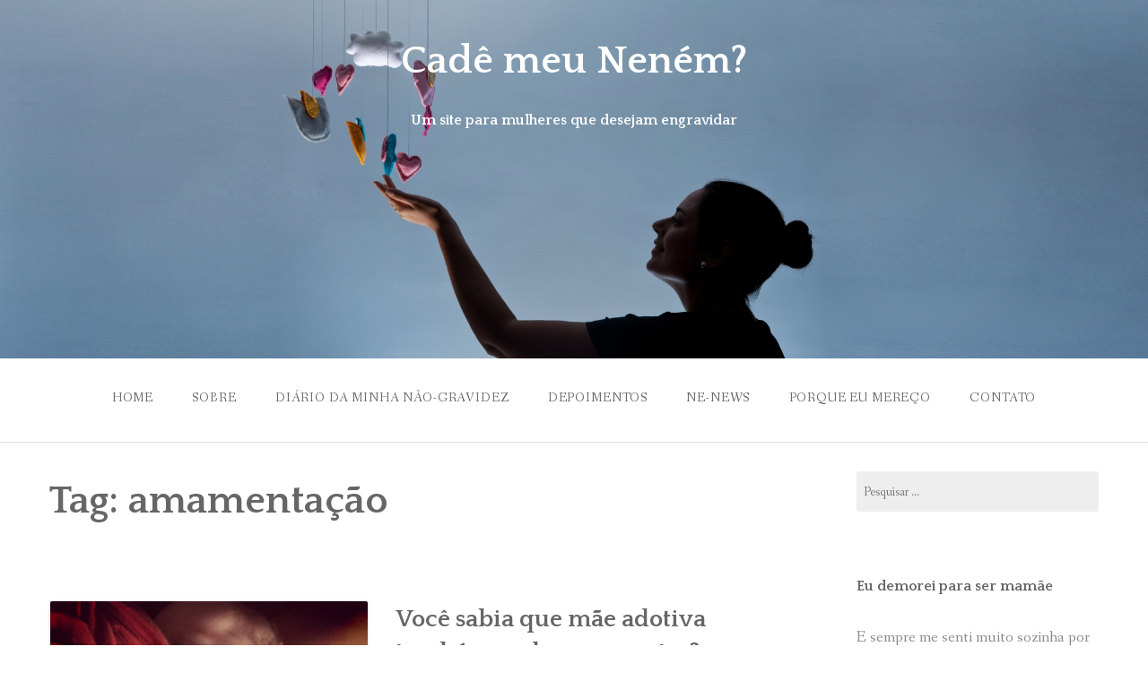

--- FILE ---
content_type: text/html; charset=UTF-8
request_url: https://www.cademeunenem.com.br/tag/amamentacao/
body_size: 9239
content:
<!DOCTYPE html>
<html lang="pt-BR">
<head>
<meta charset="UTF-8">
<meta name="viewport" content="width=device-width, initial-scale=1">
<link rel="profile" href="http://gmpg.org/xfn/11">
<link rel="pingback" href="https://www.cademeunenem.com.br/xmlrpc.php">

<title>amamentação &#8211; Cadê meu Neném?</title>
<meta name='robots' content='max-image-preview:large' />
<link rel='dns-prefetch' href='//fonts.googleapis.com' />
<link rel="alternate" type="application/rss+xml" title="Feed para Cadê meu Neném? &raquo;" href="https://www.cademeunenem.com.br/feed/" />
<link rel="alternate" type="application/rss+xml" title="Feed de comentários para Cadê meu Neném? &raquo;" href="https://www.cademeunenem.com.br/comments/feed/" />
<link rel="alternate" type="application/rss+xml" title="Feed de tag para Cadê meu Neném? &raquo; amamentação" href="https://www.cademeunenem.com.br/tag/amamentacao/feed/" />
<style id='wp-img-auto-sizes-contain-inline-css' type='text/css'>
img:is([sizes=auto i],[sizes^="auto," i]){contain-intrinsic-size:3000px 1500px}
/*# sourceURL=wp-img-auto-sizes-contain-inline-css */
</style>
<style id='wp-emoji-styles-inline-css' type='text/css'>

	img.wp-smiley, img.emoji {
		display: inline !important;
		border: none !important;
		box-shadow: none !important;
		height: 1em !important;
		width: 1em !important;
		margin: 0 0.07em !important;
		vertical-align: -0.1em !important;
		background: none !important;
		padding: 0 !important;
	}
/*# sourceURL=wp-emoji-styles-inline-css */
</style>
<style id='wp-block-library-inline-css' type='text/css'>
:root{--wp-block-synced-color:#7a00df;--wp-block-synced-color--rgb:122,0,223;--wp-bound-block-color:var(--wp-block-synced-color);--wp-editor-canvas-background:#ddd;--wp-admin-theme-color:#007cba;--wp-admin-theme-color--rgb:0,124,186;--wp-admin-theme-color-darker-10:#006ba1;--wp-admin-theme-color-darker-10--rgb:0,107,160.5;--wp-admin-theme-color-darker-20:#005a87;--wp-admin-theme-color-darker-20--rgb:0,90,135;--wp-admin-border-width-focus:2px}@media (min-resolution:192dpi){:root{--wp-admin-border-width-focus:1.5px}}.wp-element-button{cursor:pointer}:root .has-very-light-gray-background-color{background-color:#eee}:root .has-very-dark-gray-background-color{background-color:#313131}:root .has-very-light-gray-color{color:#eee}:root .has-very-dark-gray-color{color:#313131}:root .has-vivid-green-cyan-to-vivid-cyan-blue-gradient-background{background:linear-gradient(135deg,#00d084,#0693e3)}:root .has-purple-crush-gradient-background{background:linear-gradient(135deg,#34e2e4,#4721fb 50%,#ab1dfe)}:root .has-hazy-dawn-gradient-background{background:linear-gradient(135deg,#faaca8,#dad0ec)}:root .has-subdued-olive-gradient-background{background:linear-gradient(135deg,#fafae1,#67a671)}:root .has-atomic-cream-gradient-background{background:linear-gradient(135deg,#fdd79a,#004a59)}:root .has-nightshade-gradient-background{background:linear-gradient(135deg,#330968,#31cdcf)}:root .has-midnight-gradient-background{background:linear-gradient(135deg,#020381,#2874fc)}:root{--wp--preset--font-size--normal:16px;--wp--preset--font-size--huge:42px}.has-regular-font-size{font-size:1em}.has-larger-font-size{font-size:2.625em}.has-normal-font-size{font-size:var(--wp--preset--font-size--normal)}.has-huge-font-size{font-size:var(--wp--preset--font-size--huge)}.has-text-align-center{text-align:center}.has-text-align-left{text-align:left}.has-text-align-right{text-align:right}.has-fit-text{white-space:nowrap!important}#end-resizable-editor-section{display:none}.aligncenter{clear:both}.items-justified-left{justify-content:flex-start}.items-justified-center{justify-content:center}.items-justified-right{justify-content:flex-end}.items-justified-space-between{justify-content:space-between}.screen-reader-text{border:0;clip-path:inset(50%);height:1px;margin:-1px;overflow:hidden;padding:0;position:absolute;width:1px;word-wrap:normal!important}.screen-reader-text:focus{background-color:#ddd;clip-path:none;color:#444;display:block;font-size:1em;height:auto;left:5px;line-height:normal;padding:15px 23px 14px;text-decoration:none;top:5px;width:auto;z-index:100000}html :where(.has-border-color){border-style:solid}html :where([style*=border-top-color]){border-top-style:solid}html :where([style*=border-right-color]){border-right-style:solid}html :where([style*=border-bottom-color]){border-bottom-style:solid}html :where([style*=border-left-color]){border-left-style:solid}html :where([style*=border-width]){border-style:solid}html :where([style*=border-top-width]){border-top-style:solid}html :where([style*=border-right-width]){border-right-style:solid}html :where([style*=border-bottom-width]){border-bottom-style:solid}html :where([style*=border-left-width]){border-left-style:solid}html :where(img[class*=wp-image-]){height:auto;max-width:100%}:where(figure){margin:0 0 1em}html :where(.is-position-sticky){--wp-admin--admin-bar--position-offset:var(--wp-admin--admin-bar--height,0px)}@media screen and (max-width:600px){html :where(.is-position-sticky){--wp-admin--admin-bar--position-offset:0px}}

/*# sourceURL=wp-block-library-inline-css */
</style><style id='global-styles-inline-css' type='text/css'>
:root{--wp--preset--aspect-ratio--square: 1;--wp--preset--aspect-ratio--4-3: 4/3;--wp--preset--aspect-ratio--3-4: 3/4;--wp--preset--aspect-ratio--3-2: 3/2;--wp--preset--aspect-ratio--2-3: 2/3;--wp--preset--aspect-ratio--16-9: 16/9;--wp--preset--aspect-ratio--9-16: 9/16;--wp--preset--color--black: #000000;--wp--preset--color--cyan-bluish-gray: #abb8c3;--wp--preset--color--white: #ffffff;--wp--preset--color--pale-pink: #f78da7;--wp--preset--color--vivid-red: #cf2e2e;--wp--preset--color--luminous-vivid-orange: #ff6900;--wp--preset--color--luminous-vivid-amber: #fcb900;--wp--preset--color--light-green-cyan: #7bdcb5;--wp--preset--color--vivid-green-cyan: #00d084;--wp--preset--color--pale-cyan-blue: #8ed1fc;--wp--preset--color--vivid-cyan-blue: #0693e3;--wp--preset--color--vivid-purple: #9b51e0;--wp--preset--color--gateway-red: #e8554e;--wp--preset--color--gateway-light-gray: #888888;--wp--preset--color--gateway-dark-gray: #666666;--wp--preset--gradient--vivid-cyan-blue-to-vivid-purple: linear-gradient(135deg,rgb(6,147,227) 0%,rgb(155,81,224) 100%);--wp--preset--gradient--light-green-cyan-to-vivid-green-cyan: linear-gradient(135deg,rgb(122,220,180) 0%,rgb(0,208,130) 100%);--wp--preset--gradient--luminous-vivid-amber-to-luminous-vivid-orange: linear-gradient(135deg,rgb(252,185,0) 0%,rgb(255,105,0) 100%);--wp--preset--gradient--luminous-vivid-orange-to-vivid-red: linear-gradient(135deg,rgb(255,105,0) 0%,rgb(207,46,46) 100%);--wp--preset--gradient--very-light-gray-to-cyan-bluish-gray: linear-gradient(135deg,rgb(238,238,238) 0%,rgb(169,184,195) 100%);--wp--preset--gradient--cool-to-warm-spectrum: linear-gradient(135deg,rgb(74,234,220) 0%,rgb(151,120,209) 20%,rgb(207,42,186) 40%,rgb(238,44,130) 60%,rgb(251,105,98) 80%,rgb(254,248,76) 100%);--wp--preset--gradient--blush-light-purple: linear-gradient(135deg,rgb(255,206,236) 0%,rgb(152,150,240) 100%);--wp--preset--gradient--blush-bordeaux: linear-gradient(135deg,rgb(254,205,165) 0%,rgb(254,45,45) 50%,rgb(107,0,62) 100%);--wp--preset--gradient--luminous-dusk: linear-gradient(135deg,rgb(255,203,112) 0%,rgb(199,81,192) 50%,rgb(65,88,208) 100%);--wp--preset--gradient--pale-ocean: linear-gradient(135deg,rgb(255,245,203) 0%,rgb(182,227,212) 50%,rgb(51,167,181) 100%);--wp--preset--gradient--electric-grass: linear-gradient(135deg,rgb(202,248,128) 0%,rgb(113,206,126) 100%);--wp--preset--gradient--midnight: linear-gradient(135deg,rgb(2,3,129) 0%,rgb(40,116,252) 100%);--wp--preset--font-size--small: 13px;--wp--preset--font-size--medium: 20px;--wp--preset--font-size--large: 36px;--wp--preset--font-size--x-large: 42px;--wp--preset--spacing--20: 0.44rem;--wp--preset--spacing--30: 0.67rem;--wp--preset--spacing--40: 1rem;--wp--preset--spacing--50: 1.5rem;--wp--preset--spacing--60: 2.25rem;--wp--preset--spacing--70: 3.38rem;--wp--preset--spacing--80: 5.06rem;--wp--preset--shadow--natural: 6px 6px 9px rgba(0, 0, 0, 0.2);--wp--preset--shadow--deep: 12px 12px 50px rgba(0, 0, 0, 0.4);--wp--preset--shadow--sharp: 6px 6px 0px rgba(0, 0, 0, 0.2);--wp--preset--shadow--outlined: 6px 6px 0px -3px rgb(255, 255, 255), 6px 6px rgb(0, 0, 0);--wp--preset--shadow--crisp: 6px 6px 0px rgb(0, 0, 0);}:where(.is-layout-flex){gap: 0.5em;}:where(.is-layout-grid){gap: 0.5em;}body .is-layout-flex{display: flex;}.is-layout-flex{flex-wrap: wrap;align-items: center;}.is-layout-flex > :is(*, div){margin: 0;}body .is-layout-grid{display: grid;}.is-layout-grid > :is(*, div){margin: 0;}:where(.wp-block-columns.is-layout-flex){gap: 2em;}:where(.wp-block-columns.is-layout-grid){gap: 2em;}:where(.wp-block-post-template.is-layout-flex){gap: 1.25em;}:where(.wp-block-post-template.is-layout-grid){gap: 1.25em;}.has-black-color{color: var(--wp--preset--color--black) !important;}.has-cyan-bluish-gray-color{color: var(--wp--preset--color--cyan-bluish-gray) !important;}.has-white-color{color: var(--wp--preset--color--white) !important;}.has-pale-pink-color{color: var(--wp--preset--color--pale-pink) !important;}.has-vivid-red-color{color: var(--wp--preset--color--vivid-red) !important;}.has-luminous-vivid-orange-color{color: var(--wp--preset--color--luminous-vivid-orange) !important;}.has-luminous-vivid-amber-color{color: var(--wp--preset--color--luminous-vivid-amber) !important;}.has-light-green-cyan-color{color: var(--wp--preset--color--light-green-cyan) !important;}.has-vivid-green-cyan-color{color: var(--wp--preset--color--vivid-green-cyan) !important;}.has-pale-cyan-blue-color{color: var(--wp--preset--color--pale-cyan-blue) !important;}.has-vivid-cyan-blue-color{color: var(--wp--preset--color--vivid-cyan-blue) !important;}.has-vivid-purple-color{color: var(--wp--preset--color--vivid-purple) !important;}.has-black-background-color{background-color: var(--wp--preset--color--black) !important;}.has-cyan-bluish-gray-background-color{background-color: var(--wp--preset--color--cyan-bluish-gray) !important;}.has-white-background-color{background-color: var(--wp--preset--color--white) !important;}.has-pale-pink-background-color{background-color: var(--wp--preset--color--pale-pink) !important;}.has-vivid-red-background-color{background-color: var(--wp--preset--color--vivid-red) !important;}.has-luminous-vivid-orange-background-color{background-color: var(--wp--preset--color--luminous-vivid-orange) !important;}.has-luminous-vivid-amber-background-color{background-color: var(--wp--preset--color--luminous-vivid-amber) !important;}.has-light-green-cyan-background-color{background-color: var(--wp--preset--color--light-green-cyan) !important;}.has-vivid-green-cyan-background-color{background-color: var(--wp--preset--color--vivid-green-cyan) !important;}.has-pale-cyan-blue-background-color{background-color: var(--wp--preset--color--pale-cyan-blue) !important;}.has-vivid-cyan-blue-background-color{background-color: var(--wp--preset--color--vivid-cyan-blue) !important;}.has-vivid-purple-background-color{background-color: var(--wp--preset--color--vivid-purple) !important;}.has-black-border-color{border-color: var(--wp--preset--color--black) !important;}.has-cyan-bluish-gray-border-color{border-color: var(--wp--preset--color--cyan-bluish-gray) !important;}.has-white-border-color{border-color: var(--wp--preset--color--white) !important;}.has-pale-pink-border-color{border-color: var(--wp--preset--color--pale-pink) !important;}.has-vivid-red-border-color{border-color: var(--wp--preset--color--vivid-red) !important;}.has-luminous-vivid-orange-border-color{border-color: var(--wp--preset--color--luminous-vivid-orange) !important;}.has-luminous-vivid-amber-border-color{border-color: var(--wp--preset--color--luminous-vivid-amber) !important;}.has-light-green-cyan-border-color{border-color: var(--wp--preset--color--light-green-cyan) !important;}.has-vivid-green-cyan-border-color{border-color: var(--wp--preset--color--vivid-green-cyan) !important;}.has-pale-cyan-blue-border-color{border-color: var(--wp--preset--color--pale-cyan-blue) !important;}.has-vivid-cyan-blue-border-color{border-color: var(--wp--preset--color--vivid-cyan-blue) !important;}.has-vivid-purple-border-color{border-color: var(--wp--preset--color--vivid-purple) !important;}.has-vivid-cyan-blue-to-vivid-purple-gradient-background{background: var(--wp--preset--gradient--vivid-cyan-blue-to-vivid-purple) !important;}.has-light-green-cyan-to-vivid-green-cyan-gradient-background{background: var(--wp--preset--gradient--light-green-cyan-to-vivid-green-cyan) !important;}.has-luminous-vivid-amber-to-luminous-vivid-orange-gradient-background{background: var(--wp--preset--gradient--luminous-vivid-amber-to-luminous-vivid-orange) !important;}.has-luminous-vivid-orange-to-vivid-red-gradient-background{background: var(--wp--preset--gradient--luminous-vivid-orange-to-vivid-red) !important;}.has-very-light-gray-to-cyan-bluish-gray-gradient-background{background: var(--wp--preset--gradient--very-light-gray-to-cyan-bluish-gray) !important;}.has-cool-to-warm-spectrum-gradient-background{background: var(--wp--preset--gradient--cool-to-warm-spectrum) !important;}.has-blush-light-purple-gradient-background{background: var(--wp--preset--gradient--blush-light-purple) !important;}.has-blush-bordeaux-gradient-background{background: var(--wp--preset--gradient--blush-bordeaux) !important;}.has-luminous-dusk-gradient-background{background: var(--wp--preset--gradient--luminous-dusk) !important;}.has-pale-ocean-gradient-background{background: var(--wp--preset--gradient--pale-ocean) !important;}.has-electric-grass-gradient-background{background: var(--wp--preset--gradient--electric-grass) !important;}.has-midnight-gradient-background{background: var(--wp--preset--gradient--midnight) !important;}.has-small-font-size{font-size: var(--wp--preset--font-size--small) !important;}.has-medium-font-size{font-size: var(--wp--preset--font-size--medium) !important;}.has-large-font-size{font-size: var(--wp--preset--font-size--large) !important;}.has-x-large-font-size{font-size: var(--wp--preset--font-size--x-large) !important;}
/*# sourceURL=global-styles-inline-css */
</style>

<style id='classic-theme-styles-inline-css' type='text/css'>
/*! This file is auto-generated */
.wp-block-button__link{color:#fff;background-color:#32373c;border-radius:9999px;box-shadow:none;text-decoration:none;padding:calc(.667em + 2px) calc(1.333em + 2px);font-size:1.125em}.wp-block-file__button{background:#32373c;color:#fff;text-decoration:none}
/*# sourceURL=/wp-includes/css/classic-themes.min.css */
</style>
<link rel='stylesheet' id='gateway-foundation-style-css' href='https://www.cademeunenem.com.br/wp-content/themes/gateway/app.css?ver=6.9' type='text/css' media='all' />
<link rel='stylesheet' id='gateway-parent-styles-css' href='https://www.cademeunenem.com.br/wp-content/themes/gateway/style.css?ver=2.2' type='text/css' media='all' />
<link rel='stylesheet' id='gateway-fonts-css' href='//fonts.googleapis.com/css?family=Quattrocento%3A400%2C700%7CFanwood+Text%3A400%2C400italic&#038;subset=latin%2Clatin-ext' type='text/css' media='all' />
<link rel='stylesheet' id='font-awesome-css' href='https://www.cademeunenem.com.br/wp-content/themes/gateway/fonts/css/font-awesome.css?ver=6.9' type='text/css' media='all' />
<script type="text/javascript" src="https://www.cademeunenem.com.br/wp-includes/js/jquery/jquery.min.js?ver=3.7.1" id="jquery-core-js"></script>
<script type="text/javascript" src="https://www.cademeunenem.com.br/wp-includes/js/jquery/jquery-migrate.min.js?ver=3.4.1" id="jquery-migrate-js"></script>
<link rel="https://api.w.org/" href="https://www.cademeunenem.com.br/wp-json/" /><link rel="alternate" title="JSON" type="application/json" href="https://www.cademeunenem.com.br/wp-json/wp/v2/tags/89" /><link rel="EditURI" type="application/rsd+xml" title="RSD" href="https://www.cademeunenem.com.br/xmlrpc.php?rsd" />
<meta name="generator" content="WordPress 6.9" />

<!-- Begin Custom CSS -->
<style type="text/css" id="rescue_custom_css">

	.home-header-bg {
		background:url( 'http://www.cademeunenem.com.br/wp-content/uploads/2016/12/header-para-teste.jpg' ) #e8554e no-repeat center center fixed;
		-webkit-background-size: cover;
		-moz-background-size: cover;
		-o-background-size: cover;
		background-size: cover;
	}

   /* for background-size:cover replacement on iOS devices */
   @media only screen and (max-width: 40em) {
	    .home-header-bg {
	        background-attachment: scroll;
	    }
    }
	@media only screen and (orientation: portrait) and (device-width: 320px), (device-width: 768px) {
	    .home-header-bg {
	      -webkit-background-size: auto 150%;
	      background-attachment: scroll;
	    }
	}
	@media only screen and (orientation: landscape) and (device-width: 320px), (device-width: 768px) {
	    .home-header-bg {
	      -webkit-background-size: 150% auto;
	      background-attachment: scroll;
	    }
	}

	.bg-image-header {
		background:url( 'http://www.cademeunenem.com.br/wp-content/uploads/2017/03/header01.jpg' ) center bottom #e8554e;
		-webkit-background-size: cover;
		-moz-background-size: cover;
		-o-background-size: cover;
		background-size: cover;
		height: 100%;
	}

	.bg-center-center {
		background-position: center center;
	}

	.site-branding {
		margin: 0 auto;
		display: table;
		padding-top: 2em;
	}

	
</style>
<!-- End Custom CSS -->
		<style type="text/css" id="wp-custom-css">
			/*
Você pode adicionar seu próprio CSS aqui.

Clique no ícone de ajuda acima para saber mais.
*/

  @media only screen and (min-width: 64.063em) {
    .bg-image-header {
        min-height: 400px;
    } }

.blog_page_titles {
  text-align: center;
  margin-bottom: 0em; }

.site-content {
  margin-top: 2.0em; }

		</style>
		
</head>

<body class="archive tag tag-amamentacao tag-89 wp-theme-gateway">
<div id="page" class="hfeed site">
  <a class="skip-link screen-reader-text" href="#content">Skip to content</a>

<div class="bg-image bg-image-header bg-center-center">

  <div class="site-branding">

    
      <h1 class="site-title"><a href="https://www.cademeunenem.com.br/" rel="home" alt="Cadê meu Neném?">Cadê meu Neném?</a></h1>

      <h2>Um site para mulheres que desejam engravidar</h2>

    
  </div><!-- .site-branding -->

</div><!-- .bg-image .bg-image-header .bg-center-center -->

  <header id="masthead" class="site-header" role="banner">

    <div class="stick">

      <nav class="top-bar" data-topbar data-options="mobile_show_parent_link: true">

        <ul class="title-area">
          <li class="name"></li>
          <li class="toggle-topbar menu-icon"><a href="#"><span>Menu</span></a></li>
        </ul>

        <section class="top-bar-section">

          <ul id="menu-menu-1" class="right"><li id="menu-item-6" class="menu-item menu-item-type-custom menu-item-object-custom menu-item-home menu-item-6"><a href="http://www.cademeunenem.com.br/">Home</a></li>
<li id="menu-item-28" class="menu-item menu-item-type-post_type menu-item-object-page menu-item-28"><a href="https://www.cademeunenem.com.br/engravidar-nao-e-tao-facil-como-parece/">Sobre</a></li>
<li id="menu-item-18" class="menu-item menu-item-type-post_type menu-item-object-page menu-item-18"><a href="https://www.cademeunenem.com.br/diario-da-minha-nao-gravidez/">Diário da minha não-gravidez</a></li>
<li id="menu-item-8" class="menu-item menu-item-type-taxonomy menu-item-object-category menu-item-8"><a href="https://www.cademeunenem.com.br/category/depoimentos/">Depoimentos</a></li>
<li id="menu-item-10" class="menu-item menu-item-type-taxonomy menu-item-object-category menu-item-10"><a href="https://www.cademeunenem.com.br/category/noticias/">Ne-news</a></li>
<li id="menu-item-578" class="menu-item menu-item-type-taxonomy menu-item-object-category menu-item-578"><a href="https://www.cademeunenem.com.br/category/porque-eu-mereco/">Porque eu mereço</a></li>
<li id="menu-item-593" class="menu-item menu-item-type-post_type menu-item-object-page menu-item-593"><a href="https://www.cademeunenem.com.br/contato/">Contato</a></li>
</ul>
        </section>

      </nav>

      <hr>

    </div><!-- .sticky -->

  </header><!-- .row #masthead -->

  <div id="content" class="site-content">

<div class="row">

	<section id="primary" class="content-area">

		<div class="large-8 columns">
			
		<main id="main" class="site-main" role="main">

		
			<header class="page-header">
				<h1 class="page-title">Tag: <span>amamentação</span></h1>			</header><!-- .page-header -->

						
				
<article id="post-542" class="clearfix post-542 post type-post status-publish format-standard has-post-thumbnail hentry category-noticias tag-adocao tag-amamentacao tag-amamentacao-adotiva tag-consultoria-em-amamentacao tag-filhos-adotivos tag-relactacao tag-sonda tag-suplementador tag-tecnica">

	<div class="featured-image">
		<a href="https://www.cademeunenem.com.br/mae-adotiva-pode-amamentar-a-relactacao/"><img width="640" height="640" src="https://www.cademeunenem.com.br/wp-content/uploads/2017/07/post-44-amamentação-adotiva.jpg" class="attachment-post-image size-post-image wp-post-image" alt="" decoding="async" fetchpriority="high" srcset="https://www.cademeunenem.com.br/wp-content/uploads/2017/07/post-44-amamentação-adotiva.jpg 640w, https://www.cademeunenem.com.br/wp-content/uploads/2017/07/post-44-amamentação-adotiva-150x150.jpg 150w, https://www.cademeunenem.com.br/wp-content/uploads/2017/07/post-44-amamentação-adotiva-300x300.jpg 300w, https://www.cademeunenem.com.br/wp-content/uploads/2017/07/post-44-amamentação-adotiva-365x365.jpg 365w, https://www.cademeunenem.com.br/wp-content/uploads/2017/07/post-44-amamentação-adotiva-500x500.jpg 500w" sizes="(max-width: 640px) 100vw, 640px" /></a>	</div><!-- .featured-image -->

	<header class="entry-header">
		<h3 class="entry-title"><a href="https://www.cademeunenem.com.br/mae-adotiva-pode-amamentar-a-relactacao/" rel="bookmark">Você sabia que mãe adotiva também pode amamentar? Conheça a técnica da relactação</a></h3>
				<div class="entry-date">
			12 de julho de 2017		</div><!-- .entry-date -->
			</header><!-- .entry-header -->

	<div class="entry-content">
		<p>Uma das maiores dores de quem não consegue engravidar é, além de não ostentar aquele barrigão e sentir um serzinho se desenvolver dentro de você, não poder amamentar.  <a href="https://www.cademeunenem.com.br/mae-adotiva-pode-amamentar-a-relactacao/#more-542" class="more-link">more <span class="screen-reader-text">&#8220;Você sabia que mãe adotiva também pode amamentar? Conheça a técnica da relactação&#8221;</span> <span class="meta-nav">&#8230;</span></a></p>

			</div><!-- .entry-content -->

	<footer class="entry-footer clearfix">
		<span class="left">
								<a href="https://www.cademeunenem.com.br/mae-adotiva-pode-amamentar-a-relactacao/#comments"><i class="fa fa-comment"></i></a>
						<a href="https://www.cademeunenem.com.br/mae-adotiva-pode-amamentar-a-relactacao/"><i class="fa fa-link"></i></a>
		</span>
		<span class="right"></span>
	</footer><!-- .entry-footer -->


</article><!-- #post-## -->
			
				
<article id="post-110" class="clearfix post-110 post type-post status-publish format-standard hentry category-depoimentos tag-amamentacao tag-barriga tag-casamento tag-desistencia tag-destino tag-dois-maridos tag-espermatozoides tag-final-feliz tag-gravidez tag-menopausa tag-nao-tive-filhos">

	<div class="featured-image">
			</div><!-- .featured-image -->

	<header class="entry-header">
		<h3 class="entry-title"><a href="https://www.cademeunenem.com.br/eu-cuidei-de-sobrinhos-filhos-de-amigos-afilhados-mas-meu-maior-anseio-era-ter-a-barriga-e-amamentar-nao-tive-e-aprendi-a-respeitar-o-destino/" rel="bookmark">“Eu cuidei de sobrinhos, filhos de amigos, afilhados&#8230; Mas meu maior anseio era ter a barriga e amamentar. Não tive. E aprendi a respeitar o destino”</a></h3>
				<div class="entry-date">
			1 de fevereiro de 2017		</div><!-- .entry-date -->
			</header><!-- .entry-header -->

	<div class="entry-content">
		<p>“Eu sou apaixonada por criança e sempre quis ser mãe. Nunca tive nenhum problema físico – eu me virei do avesso de tanto exame – mas <strong>os homens que eu encontrei não podiam me dar filhos</strong>. <a href="https://www.cademeunenem.com.br/eu-cuidei-de-sobrinhos-filhos-de-amigos-afilhados-mas-meu-maior-anseio-era-ter-a-barriga-e-amamentar-nao-tive-e-aprendi-a-respeitar-o-destino/#more-110" class="more-link">more <span class="screen-reader-text">&#8220;“Eu cuidei de sobrinhos, filhos de amigos, afilhados&#8230; Mas meu maior anseio era ter a barriga e amamentar. Não tive. E aprendi a respeitar o destino”&#8221;</span> <span class="meta-nav">&#8230;</span></a></p>

			</div><!-- .entry-content -->

	<footer class="entry-footer clearfix">
		<span class="left">
								<a href="https://www.cademeunenem.com.br/eu-cuidei-de-sobrinhos-filhos-de-amigos-afilhados-mas-meu-maior-anseio-era-ter-a-barriga-e-amamentar-nao-tive-e-aprendi-a-respeitar-o-destino/#comments"><i class="fa fa-comment"></i></a>
						<a href="https://www.cademeunenem.com.br/eu-cuidei-de-sobrinhos-filhos-de-amigos-afilhados-mas-meu-maior-anseio-era-ter-a-barriga-e-amamentar-nao-tive-e-aprendi-a-respeitar-o-destino/"><i class="fa fa-link"></i></a>
		</span>
		<span class="right"></span>
	</footer><!-- .entry-footer -->


</article><!-- #post-## -->
			
			
		
		</main><!-- #main -->

		</div><!-- .large-8 -->

	</section><!-- #primary -->

	<div class="large-3 large-offset-1 columns">
		
<div id="secondary" class="widget-area" role="complementary">

<aside id="search-2" class="widget widget_search"><form role="search" method="get" class="search-form" action="https://www.cademeunenem.com.br/">
				<label>
					<span class="screen-reader-text">Pesquisar por:</span>
					<input type="search" class="search-field" placeholder="Pesquisar &hellip;" value="" name="s" />
				</label>
				<input type="submit" class="search-submit" value="Pesquisar" />
			</form></aside><aside id="text-2" class="widget widget_text"><h3 class="widget-title">Eu demorei para ser mamãe</h3>			<div class="textwidget"><p>E sempre me senti muito sozinha por isso. A cada nova notícia de gravidez das minhas amigas eu vivia uma emoção dupla: alegria por elas e a tristeza de parecer a única mulher da face da Terra a não ter o direito de ostentar aquele barrigão que me fascinava desde criança. Fui atrás de todos os tipos de tratamento que você possa imaginar e só depois de sete anos eu consegui&#8230; Eu também sou jornalista. E quero usar isso para trazer a você notícias e informações completas, apuradas e esclarecedoras. Conte comigo porque não estamos sós.</p>
<p><a href="mailto:contato@cademeunenem.com.br">contato@cademeunenem.com.br</a></p>
<p>Para atualizações diárias, visite: <a href="http://www.facebook.com/cadeomeunenem">facebook.com/cadeomeunenem </a></p>
</div>
		</aside>
		<aside id="recent-posts-2" class="widget widget_recent_entries">
		<h3 class="widget-title">Posts recentes</h3>
		<ul>
											<li>
					<a href="https://www.cademeunenem.com.br/no-inicio-de-2020-iniciamos-o-tratamento-era-nossa-10-a-fiv/">“No início de 2020 iniciamos o tratamento. Era nossa 10 ª FIV!”</a>
									</li>
											<li>
					<a href="https://www.cademeunenem.com.br/dia-da-mulher-militar/">Me desculpe, mas eu não consigo não militar</a>
									</li>
											<li>
					<a href="https://www.cademeunenem.com.br/sem-diagnostico-com-trombofilia/">“Eu não quero assustar ninguém com a minha história, quero apenas dizer: se você desconfia de algo, vá atrás de um diagnóstico”</a>
									</li>
											<li>
					<a href="https://www.cademeunenem.com.br/tendencia-freedonism/">Alerta de tendência: Freedonism</a>
									</li>
											<li>
					<a href="https://www.cademeunenem.com.br/renato-russo/">25 anos sem Renato Russo</a>
									</li>
					</ul>

		</aside><aside id="archives-2" class="widget widget_archive"><h3 class="widget-title">Arquivos</h3>
			<ul>
					<li><a href='https://www.cademeunenem.com.br/2023/12/'>dezembro 2023</a></li>
	<li><a href='https://www.cademeunenem.com.br/2022/03/'>março 2022</a></li>
	<li><a href='https://www.cademeunenem.com.br/2021/10/'>outubro 2021</a></li>
	<li><a href='https://www.cademeunenem.com.br/2021/08/'>agosto 2021</a></li>
	<li><a href='https://www.cademeunenem.com.br/2021/06/'>junho 2021</a></li>
	<li><a href='https://www.cademeunenem.com.br/2021/05/'>maio 2021</a></li>
	<li><a href='https://www.cademeunenem.com.br/2021/03/'>março 2021</a></li>
	<li><a href='https://www.cademeunenem.com.br/2021/02/'>fevereiro 2021</a></li>
	<li><a href='https://www.cademeunenem.com.br/2020/11/'>novembro 2020</a></li>
	<li><a href='https://www.cademeunenem.com.br/2020/08/'>agosto 2020</a></li>
	<li><a href='https://www.cademeunenem.com.br/2020/05/'>maio 2020</a></li>
	<li><a href='https://www.cademeunenem.com.br/2020/04/'>abril 2020</a></li>
	<li><a href='https://www.cademeunenem.com.br/2020/03/'>março 2020</a></li>
	<li><a href='https://www.cademeunenem.com.br/2020/02/'>fevereiro 2020</a></li>
	<li><a href='https://www.cademeunenem.com.br/2020/01/'>janeiro 2020</a></li>
	<li><a href='https://www.cademeunenem.com.br/2019/12/'>dezembro 2019</a></li>
	<li><a href='https://www.cademeunenem.com.br/2019/10/'>outubro 2019</a></li>
	<li><a href='https://www.cademeunenem.com.br/2019/09/'>setembro 2019</a></li>
	<li><a href='https://www.cademeunenem.com.br/2019/08/'>agosto 2019</a></li>
	<li><a href='https://www.cademeunenem.com.br/2019/07/'>julho 2019</a></li>
	<li><a href='https://www.cademeunenem.com.br/2019/06/'>junho 2019</a></li>
	<li><a href='https://www.cademeunenem.com.br/2019/05/'>maio 2019</a></li>
	<li><a href='https://www.cademeunenem.com.br/2019/04/'>abril 2019</a></li>
	<li><a href='https://www.cademeunenem.com.br/2019/03/'>março 2019</a></li>
	<li><a href='https://www.cademeunenem.com.br/2019/02/'>fevereiro 2019</a></li>
	<li><a href='https://www.cademeunenem.com.br/2019/01/'>janeiro 2019</a></li>
	<li><a href='https://www.cademeunenem.com.br/2018/12/'>dezembro 2018</a></li>
	<li><a href='https://www.cademeunenem.com.br/2018/11/'>novembro 2018</a></li>
	<li><a href='https://www.cademeunenem.com.br/2018/10/'>outubro 2018</a></li>
	<li><a href='https://www.cademeunenem.com.br/2018/09/'>setembro 2018</a></li>
	<li><a href='https://www.cademeunenem.com.br/2018/08/'>agosto 2018</a></li>
	<li><a href='https://www.cademeunenem.com.br/2018/07/'>julho 2018</a></li>
	<li><a href='https://www.cademeunenem.com.br/2018/06/'>junho 2018</a></li>
	<li><a href='https://www.cademeunenem.com.br/2018/05/'>maio 2018</a></li>
	<li><a href='https://www.cademeunenem.com.br/2018/04/'>abril 2018</a></li>
	<li><a href='https://www.cademeunenem.com.br/2018/03/'>março 2018</a></li>
	<li><a href='https://www.cademeunenem.com.br/2018/02/'>fevereiro 2018</a></li>
	<li><a href='https://www.cademeunenem.com.br/2018/01/'>janeiro 2018</a></li>
	<li><a href='https://www.cademeunenem.com.br/2017/12/'>dezembro 2017</a></li>
	<li><a href='https://www.cademeunenem.com.br/2017/11/'>novembro 2017</a></li>
	<li><a href='https://www.cademeunenem.com.br/2017/10/'>outubro 2017</a></li>
	<li><a href='https://www.cademeunenem.com.br/2017/09/'>setembro 2017</a></li>
	<li><a href='https://www.cademeunenem.com.br/2017/08/'>agosto 2017</a></li>
	<li><a href='https://www.cademeunenem.com.br/2017/07/'>julho 2017</a></li>
	<li><a href='https://www.cademeunenem.com.br/2017/06/'>junho 2017</a></li>
	<li><a href='https://www.cademeunenem.com.br/2017/05/'>maio 2017</a></li>
	<li><a href='https://www.cademeunenem.com.br/2017/04/'>abril 2017</a></li>
	<li><a href='https://www.cademeunenem.com.br/2017/03/'>março 2017</a></li>
	<li><a href='https://www.cademeunenem.com.br/2017/02/'>fevereiro 2017</a></li>
	<li><a href='https://www.cademeunenem.com.br/2017/01/'>janeiro 2017</a></li>
			</ul>

			</aside><aside id="categories-2" class="widget widget_categories"><h3 class="widget-title">Categorias</h3>
			<ul>
					<li class="cat-item cat-item-2"><a href="https://www.cademeunenem.com.br/category/depoimentos/">Depoimentos</a>
</li>
	<li class="cat-item cat-item-3"><a href="https://www.cademeunenem.com.br/category/diario/">Diário</a>
</li>
	<li class="cat-item cat-item-4"><a href="https://www.cademeunenem.com.br/category/noticias/">Ne-news</a>
</li>
	<li class="cat-item cat-item-1"><a href="https://www.cademeunenem.com.br/category/porque-eu-mereco/">Porque eu mereço</a>
</li>
			</ul>

			</aside>
</div><!-- #secondary -->	</div><!-- .large-3 -->

</div><!-- .row -->


	</div><!-- #content -->

<div class="footer-wrap">

	<div class="row">

		<div class="large-12 columns">

			<footer id="colophon" class="site-footer" role="contentinfo">

					<div class="row">
						
						<div class="large-4 columns">

					        
						</div><!-- .large-4 -->

						<div class="large-4 columns">
							
					        
						</div><!-- .large-4 -->
						
						<div class="large-4 columns">
							
					        
						</div><!-- .large-4 -->

					</div><!-- .row -->

				<div class="site-info">

										<p>
										</p>

				</div><!-- .site-info -->

			</footer><!-- #colophon -->

		</div><!--.large-12 -->

	</div><!-- .row -->

</div><!-- .footer-wrap -->

</div><!-- #page -->

<script type="speculationrules">
{"prefetch":[{"source":"document","where":{"and":[{"href_matches":"/*"},{"not":{"href_matches":["/wp-*.php","/wp-admin/*","/wp-content/uploads/*","/wp-content/*","/wp-content/plugins/*","/wp-content/themes/gateway/*","/*\\?(.+)"]}},{"not":{"selector_matches":"a[rel~=\"nofollow\"]"}},{"not":{"selector_matches":".no-prefetch, .no-prefetch a"}}]},"eagerness":"conservative"}]}
</script>
<script type="text/javascript" id="gateway-foundation-js-js-extra">
/* <![CDATA[ */
var gateway_top_bar = {"back_button_text":"Back"};
//# sourceURL=gateway-foundation-js-js-extra
/* ]]> */
</script>
<script type="text/javascript" src="https://www.cademeunenem.com.br/wp-content/themes/gateway/js/foundation.js?ver=5.4.5" id="gateway-foundation-js-js"></script>
<script type="text/javascript" src="https://www.cademeunenem.com.br/wp-content/themes/gateway/js/modernizr.js?ver=2.8.3" id="gateway-modernizr-js"></script>
<script type="text/javascript" src="https://www.cademeunenem.com.br/wp-content/themes/gateway/js/skip-link-focus-fix.js?ver=20130115" id="gateway-skip-link-focus-fix-js"></script>
<script type="text/javascript" src="https://www.cademeunenem.com.br/wp-content/themes/gateway/js/scripts.js?ver=1.0" id="gateway-init-js"></script>
<script id="wp-emoji-settings" type="application/json">
{"baseUrl":"https://s.w.org/images/core/emoji/17.0.2/72x72/","ext":".png","svgUrl":"https://s.w.org/images/core/emoji/17.0.2/svg/","svgExt":".svg","source":{"concatemoji":"https://www.cademeunenem.com.br/wp-includes/js/wp-emoji-release.min.js?ver=6.9"}}
</script>
<script type="module">
/* <![CDATA[ */
/*! This file is auto-generated */
const a=JSON.parse(document.getElementById("wp-emoji-settings").textContent),o=(window._wpemojiSettings=a,"wpEmojiSettingsSupports"),s=["flag","emoji"];function i(e){try{var t={supportTests:e,timestamp:(new Date).valueOf()};sessionStorage.setItem(o,JSON.stringify(t))}catch(e){}}function c(e,t,n){e.clearRect(0,0,e.canvas.width,e.canvas.height),e.fillText(t,0,0);t=new Uint32Array(e.getImageData(0,0,e.canvas.width,e.canvas.height).data);e.clearRect(0,0,e.canvas.width,e.canvas.height),e.fillText(n,0,0);const a=new Uint32Array(e.getImageData(0,0,e.canvas.width,e.canvas.height).data);return t.every((e,t)=>e===a[t])}function p(e,t){e.clearRect(0,0,e.canvas.width,e.canvas.height),e.fillText(t,0,0);var n=e.getImageData(16,16,1,1);for(let e=0;e<n.data.length;e++)if(0!==n.data[e])return!1;return!0}function u(e,t,n,a){switch(t){case"flag":return n(e,"\ud83c\udff3\ufe0f\u200d\u26a7\ufe0f","\ud83c\udff3\ufe0f\u200b\u26a7\ufe0f")?!1:!n(e,"\ud83c\udde8\ud83c\uddf6","\ud83c\udde8\u200b\ud83c\uddf6")&&!n(e,"\ud83c\udff4\udb40\udc67\udb40\udc62\udb40\udc65\udb40\udc6e\udb40\udc67\udb40\udc7f","\ud83c\udff4\u200b\udb40\udc67\u200b\udb40\udc62\u200b\udb40\udc65\u200b\udb40\udc6e\u200b\udb40\udc67\u200b\udb40\udc7f");case"emoji":return!a(e,"\ud83e\u1fac8")}return!1}function f(e,t,n,a){let r;const o=(r="undefined"!=typeof WorkerGlobalScope&&self instanceof WorkerGlobalScope?new OffscreenCanvas(300,150):document.createElement("canvas")).getContext("2d",{willReadFrequently:!0}),s=(o.textBaseline="top",o.font="600 32px Arial",{});return e.forEach(e=>{s[e]=t(o,e,n,a)}),s}function r(e){var t=document.createElement("script");t.src=e,t.defer=!0,document.head.appendChild(t)}a.supports={everything:!0,everythingExceptFlag:!0},new Promise(t=>{let n=function(){try{var e=JSON.parse(sessionStorage.getItem(o));if("object"==typeof e&&"number"==typeof e.timestamp&&(new Date).valueOf()<e.timestamp+604800&&"object"==typeof e.supportTests)return e.supportTests}catch(e){}return null}();if(!n){if("undefined"!=typeof Worker&&"undefined"!=typeof OffscreenCanvas&&"undefined"!=typeof URL&&URL.createObjectURL&&"undefined"!=typeof Blob)try{var e="postMessage("+f.toString()+"("+[JSON.stringify(s),u.toString(),c.toString(),p.toString()].join(",")+"));",a=new Blob([e],{type:"text/javascript"});const r=new Worker(URL.createObjectURL(a),{name:"wpTestEmojiSupports"});return void(r.onmessage=e=>{i(n=e.data),r.terminate(),t(n)})}catch(e){}i(n=f(s,u,c,p))}t(n)}).then(e=>{for(const n in e)a.supports[n]=e[n],a.supports.everything=a.supports.everything&&a.supports[n],"flag"!==n&&(a.supports.everythingExceptFlag=a.supports.everythingExceptFlag&&a.supports[n]);var t;a.supports.everythingExceptFlag=a.supports.everythingExceptFlag&&!a.supports.flag,a.supports.everything||((t=a.source||{}).concatemoji?r(t.concatemoji):t.wpemoji&&t.twemoji&&(r(t.twemoji),r(t.wpemoji)))});
//# sourceURL=https://www.cademeunenem.com.br/wp-includes/js/wp-emoji-loader.min.js
/* ]]> */
</script>

</body>
</html>
